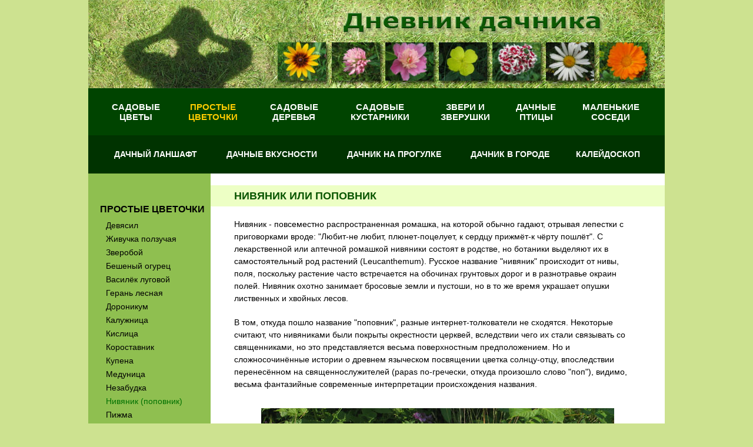

--- FILE ---
content_type: text/html; charset=WINDOWS-1251
request_url: http://dnda.ru/cvetochki/nivyanik/
body_size: 5051
content:
<HTML><HEAD>
<META HTTP-EQUIV="Content-type" CONTENT="text/html; charset=windows-1251">
<Meta Name="Description" Content="Нивяник (поповник) - Дневник дачника - фотографии садовых цветов, деревьев, насекомых">
<Meta Name="Keywords" Content="нивяник, поповник, ромашка дневник, дача, фото, природа, цветок, растение, дерево">
<title>Нивяник (поповник) - Дневник дачника</title>
<link href="/dnda.css" rel="stylesheet" type="text/css">
<script language="JavaScript" src="/dnda.js"></script>
<link rel="shortcut icon" href="/img/dnda.ico">

</HEAD><body><center>

<table border="0" cellpadding="0" cellspacing="0" width="980" height="150" bgcolor="#003300"><tr>
<td><a href=/><img src=/img/dnda.jpg width="980" height="150" border="0" alt="Дневник дачника"</a></td>
</tr></table>
<table border="0" cellpadding="0" cellspacing="0" width="980" height="80" bgcolor="#004400"><tr>
<td align=center width=20>&nbsp;</td>
<td align=center><a href=/flower/ class=t2 title="Цветы в саду">Садовые цветы</a></td>
<td align=center><a href=/cvetochki/ class=t2i title="Неприхотливые цветочки">Простые цветочки</a></td>
<td align=center><a href=/derevo-v-sadu/ class=t2 title="Садовые деревья">Садовые деревья</a></td>
<td align=center><a href=/sadovye-kustarniki/ class=t2 title="Садовые кустарники">Садовые кустарники</a></td>
<td align=center><a href=/animal/ class=t2 title="Звери и зверушки">Звери и зверушки</a></td>
<td align=center><a href=/bird/ class=t2 title="Дачные птицы">Дачные птицы</a></td>
<td align=center><a href=/malenkie-sosedi/ class=t2 title="Мир насекомых, обитающих рядом с человеком">Маленькие соседи</a>  </td>
<td align=center width=20>&nbsp;</td>
</tr></table>
<table border="0" cellpadding="0" cellspacing="0" width="980" height="65" bgcolor="#003300"><tr>
<td align=center width=20>&nbsp;</td>
<td align=center><a href=/landshaft/ class=t3 title="Дачный ланшафт">Дачный ланшафт</a></td>
<td align=center><a href=/vkusno/ class=t3 title="Дачные вкусности">Дачные вкусности</a></td>
<td align=center><a href=/progulka/ class=t3 title="Дачник на прогулке">Дачник на прогулке</a></td>
<td align=center><a href=/gorod/ class=t3 title="Дачник в городе">Дачник в городе</a></td>
<td align=center><a href=/kaleidoscope/ class=t3 title="Калейдоскоп">Калейдоскоп</a></td>
<td align=center width=20>&nbsp;</td>
</tr></table>

<table border="0" cellpadding="0" cellspacing="0" width="980" bgcolor="#ffffff"><tr valign=top>
<td width=200 bgcolor="#8fbf50"><br><br>
<a href=/cvetochki/ class=l1>Простые цветочки</a><a href="/cvetochki/devyasil/" class="l2">Девясил</a><a href="/cvetochki/givuchka-polzuchaya/" class="l2">Живучка ползучая</a><a href="/cvetochki/zveroboi/" class="l2">Зверобой</a><a href="/cvetochki/beshenyi-ogurec/" class="l2">Бешеный огурец</a><a href="/cvetochki/vasilek-lugovoi/" class="l2">Василёк луговой</a><a href="/cvetochki/geran-lesnaya/" class="l2">Герань лесная</a><a href="/cvetochki/doronikum/" class="l2">Дороникум</a><a href="/cvetochki/kalugnica/" class="l2">Калужница</a><a href="/cvetochki/kislica/" class="l2">Кислица</a><a href="/cvetochki/korostavnik/" class="l2">Короставник</a><a href="/cvetochki/kupena/" class="l2">Купена</a><a href="/cvetochki/medunica/" class="l2">Медуница</a><a href="/cvetochki/nezabudka/" class="l2">Незабудка</a><a href="/cvetochki/nivyanik/" class="l2i">Нивяник (поповник)</a><a href="/cvetochki/pigma/" class="l2">Пижма</a><a href="/cvetochki/topinambur/" class="l2">Топинамбур</a><a href="/cvetochki/chernogolovka/" class="l2">Черноголовка</a>


<br>
&nbsp;&nbsp;&nbsp;&nbsp;&nbsp;&nbsp;&nbsp;&nbsp;&nbsp;<font color=#006600><b>...........................................</b></font><br><br>
<a href=/kalendar/ class=lkal1>Календарь дачника</a>
<a href="/kalendar/dekabr/" class="lkal2">Декабрь</a> <a href="/kalendar/janvar/" class="lkal2">Январь</a> <a href="/kalendar/fevral/" class="lkal2">Февраль</a>&nbsp;&nbsp;&nbsp;&nbsp;&nbsp;&nbsp;&nbsp;&nbsp;&nbsp;<font color=#006600><b>...........................................</b></font><br><br>

<a href=/opasnaya-krasota/ class=lkal1><i>Опасная красота</i></a>
<a href=/grib/ class=lkal1><i>Грибы</i></a>
<br><br>

</td><td width=780 bgcolor=white>
<h1>Нивяник или поповник</h1>

<p>Нивяник - повсеместно распространенная ромашка, на которой обычно гадают, отрывая лепестки с приговорками вроде:
"Любит-не любит, плюнет-поцелует, к сердцу прижмёт-к чёрту пошлёт". С лекарственной или аптечной ромашкой нивяники состоят в родстве, но ботаники выделяют их в самостоятельный род растений (Leucanthemum). Русское название "нивяник" происходит от
нивы, поля, поскольку растение часто встречается на обочинах грунтовых дорог и в разнотравье окраин полей. 
Нивяник охотно занимает бросовые земли и пустоши, но в то же время украшает опушки лиственных и хвойных лесов. 
</p><p>
В том, откуда пошло название "поповник", разные интернет-толкователи не сходятся. Некоторые считают, что нивяниками были покрыты
окрестности церквей, вследствии чего их стали связывать со священниками, но это представляется весьма поверхностным предположением.
Но и сложносочинённые истории о древнем языческом посвящении цветка солнцу-отцу, впоследствии перенесённом на священнослужителей
(papas по-гречески, откуда произошло слово "поп"), видимо, весьма фантазийные современные интерпретации происхождения названия.
</p>
<p align=center><img src=/cvetiki/nivyanik/romashka-1.jpg border=0 alt="Нивяник (поповник)" vspace=10></p>
<P>Нивяники - многолетники, если их не беспокоить, полянка ромашек будет успешно цвести каждый год на одном и том же месте.
Нивяник сравнительно легко принести с луга и укоренить - надо лишь захватить часть корневища. Но в то же время они
расселяются и самосевом, семенами, причём за счёт лёгкости семян разносятся ветром достаточно далеко. 
</p>
<p align=center><img src=/cvetiki/nivyanik/romashka-2.jpg border=0 alt="Нивяник (поповник)" vspace=10></p>
<p align=center><img src=/cvetiki/nivyanik/romashka-3.jpg border=0 alt="Нивяник (поповник)" vspace=10></p>
<p align=center><img src=/cvetiki/nivyanik/romashka-4.jpg border=0 alt="Нивяник (поповник)" vspace=10></p>
<p>
Существуют вроде бы и декоративные сорта похожих ромашек, но среди астровых так много однотипных цветков, что сложно
подчас сказать, какой цветок был окультурен и украшен ярлычками с броскими наименованиями сорта. Мне, лентяю,
вполне достаточно естественной красоты самосевных цветочков.
</p>
<p>Нивянику приписывается множество различных полезных свойств в народной медицине. Отвары и настойки из нивяника вроде бы благотворно сказываются на состоянии пищеварительной, дыхательной, сердечно-сосудистой систем. Конкретные рецепты желающие найдут в 
соответствующей литературе. Хочется только напомнить, что не следует собирать растения для употребления вдоль дорог и в
местах с неизвестной микросредой и состоянием почвы. Нивяник неприхотлив и растёт везде, но не везде обладает целительным потенциалом. 
</p><p>
Нивяник, изначально являясь обитателем Европы, в двадцатом веке успешно заселил Северную Америку, Австралию и даже Новую Зеландию,
потеснив местную флору и придав экзотическим новозеландским пейзажам узнаваемые полянки цветочков с белыми лепестками вокруг жёлтой серединки.
</p>
<p class=author>Ленивый Дачник, 2015</p>
<br>
<h2>Гадание и обещание</h2>
<h3>Отрывок из романа «Танцы шутов» Татьяны Латуковой</h3>
<p>
Выбравшись из храма, Геннадий Петрович надел шляпу и, чуть насвистывая под нос шлягерный мотивчик, направился через площадь к башне крепостной стены.  Есть полчаса на то, чтобы подумать и… погадать?<br>
Сорвав на ходу хлипкую ромашку, мужчина неторопливо принялся обрывать лепестки. Верю – не верю. Обману, если не поверю. Пропаду, если поверю…<br>
– Любит она тебя, касатик, любит. Ты не сумлевайся. – Бабушка-божий одуванчик утешала случайно встреченного незнакомца, обещая ему любовь. <br>
Скомкав остатки цветка в ладони, Геннадий Петрович поклонился старушке, сняв шляпу и прижав руку к сердцу:<br>
– Спасибо, бабушка. Дай Бог здоровья. <br>
Выцветшие глаза аккуратно одетой старушки заметно оживились:<br>
– Хорошо сказано, касатик. И тебе удачи. Береги себя.<br>
Э-эх, бабушка… Ты, наверное, тоже ведьма? <br>
Добравшись до площади, где возвышался памятник герою, Геннадий Петрович вошел в обшарпанное крошечное помещение почты и с сомнением оглядел покосившуюся кабинку телефона. Или сейчас – или никогда... 
</p>

<p>Официальный сайт Татьяны Латуковой: <a href=http://latukova.ru target=_blank title="Официальный сайт Татьяны Латуковой">latukova.ru</a></p>

<p align=center><img src=/cvetiki/nivyanik/romashka-5.jpg border=0 alt="Нивяник (поповник)" vspace=10></p>

<br><br>

<p>Следующая страница: <a href=/cvetochki/pigma/>Пижма</a></p><table cellpadding="0" cellspacing="0" width="100%" height="25" bgcolor="#edffc5" style="margin-bottom:20px; margin-top:20px;">
<tr><td style="padding:0px 40px 0px 40px;">&bull;&nbsp;<a href=/ class=ln>Главная</a> &nbsp; 
&bull;&nbsp;<a href="/cvetochki/" class="ln">Неприхотливые цветочки</a>  &nbsp; &bull;&nbsp;<a href="/cvetochki/nivyanik/" class="ln">Нивяник (поповник)</a>  &nbsp; </tr></td></table><br>
<p>
<script type="text/javascript">
<!--
var _acic={dataProvider:10};(function(){var e=document.createElement("script");e.type="text/javascript";e.async=true;e.src="https://www.acint.net/aci.js";var t=document.getElementsByTagName("script")[0];t.parentNode.insertBefore(e,t)})()
//-->
</script></p>
<br>
</td></tr></table>

<table border="0" cellpadding="0" cellspacing="0" width="980" height="240" 
style="background:#ffffff; border-top:#009900 solid 1px; border-bottom:0px;">
<tr valign=center>
<td width=330  align=center >
<a href="/dachnik/dachnoe-chtenie-latukova/" title="Остросюжетный роман «Талисман» Татьяны Латуковой"><img src="/img/sqv-1.jpg" alt="Остросюжетный роман «Талисман» Татьяны Латуковой" border=0 width=300 height=200></a>
</td>
<td width=325  align=center >
<a href="/flower/" title="Цветы и цветочки"><img src="/img/sqv-2.jpg" alt="Цветы и цветочки" border=0 width=300 height=200></a>
</td>
<td width=330  align=center >
<a href="/derevo-v-sadu/" title="Садовые растения"><img src="/img/sqv-3.jpg" alt="Садовые растения" border=0 width=300 height=200></a>
</td>
</tr></table>

<table border="0" cellpadding="0" cellspacing="0" width="980" height="120" bgcolor=#003300><tr>
<td width=680 style="padding-left:40px; font-size:12px; color:#ffffff">&copy;&nbsp;<a href=/ class=dn>Дневник Ленивого Дачника</a>, 2010-2022</span><br>
Фотографии сада, садовых цветов, деревьев, кустарников. Описания растений для дачи.<br>
Животные и птицы, насекомые, пресмыкающиеся, земноводные и другие обитатели дачных участков. <br>
Дачные прогулки и кулинарные рецепты, природа в городе и календарь дачника. 
</td><td width=190>
<a href=/dachnik/ class=dn>о проекте</a><br>
<a href=/dachnik/contact/ class=dn>контакты</a><br>
<a href=/dachnik/alfavit-list/ class=dn>алфавитный список</a><br>
<a href=/dachnik/sitemap/ class=dn>карта сайта</a><br>
</td>
<td width=110><noindex><!--Rating@Mail.ru counter-->
<script language="javascript"><!--
d=document;var a='';a+=';r='+escape(d.referrer);js=10;//--></script>
<script language="javascript1.1"><!--
a+=';j='+navigator.javaEnabled();js=11;//--></script>
<script language="javascript1.2"><!--
s=screen;a+=';s='+s.width+'*'+s.height;
a+=';d='+(s.colorDepth?s.colorDepth:s.pixelDepth);js=12;//--></script>
<script language="javascript1.3"><!--
js=13;//--></script><script language="javascript" type="text/javascript"><!--
d.write('<a href="http://top.mail.ru/jump?from=1891269" target="_top">'+
'<img src="http://db.cd.bc.a1.top.mail.ru/counter?id=1891269;t=85;js='+js+
a+';rand='+Math.random()+'" alt="Рейтинг@Mail.ru" border="0" '+
'height="18" width="88"><\/a>');if(11<js)d.write('<'+'!-- ');//--></script>
<noscript><a target="_top" href="http://top.mail.ru/jump?from=1891269">
<img src="http://db.cd.bc.a1.top.mail.ru/counter?js=na;id=1891269;t=85" 
height="18" width="88" border="0" alt="Рейтинг@Mail.ru"></a></noscript>
<script language="javascript" type="text/javascript"><!--
if(11<js)d.write('--'+'>');//--></script>
<!--// Rating@Mail.ru counter-->
</noindex></td>
</tr></table>


--- FILE ---
content_type: text/css
request_url: http://dnda.ru/dnda.css
body_size: 795
content:
BODY {margin:0px; font-family: Tahoma, Arial, Verdana; font-size:14px; color:black; background:#cde290;}h1 {color:#0a5600; font-size:18px; font-weight:bold; text-align:left; margin:20px 0px 20px 0px; text-transform:uppercase; background:#edffc5; line-height:36px; padding-left:40px;}h2 {color:#0a5600; font-size:16px; font-weight:bold;  text-align:left; margin:15px 40px 10px 40px;}h3 {color:#0a5600; font-size:14px; font-weight:bold; text-align:left; margin:15px 40px 10px 40px;}p {color:black; font-size:14px; margin:20px 40px 2px 40px; line-height:21px;}ul, li {color:black;  font-size:14px; margin:5px 40px 2px 40px;}a.t2:visited, a.t2:link, a.t2:active {color:#ffffff; font-size:15px; text-decoration:none; font-weight:bold; text-transform:uppercase; display:block; margin:0px 0px 0px 0px;}a.t2:hover 		{color:#ffff00; text-decoration:none; font-weight:bold; }a.t2i:visited, a.t2i:link, a.t2i:active {color:#ffcc00; font-size:15px; text-decoration:none; font-weight:bold; text-transform:uppercase; display:block; margin:0px 0px 0px 0px;}a.t2i:hover 		{color:#ffff00; text-decoration:none; font-weight:bold; }a.t3:visited, a.t3:link, a.t3:active {color:#ffffff; font-size:14px; text-decoration:none; font-weight:bold; text-transform:uppercase; display:block; margin:0px 10px 0px 10px;}a.t3:hover 		{color:#ffff00; text-decoration:none; font-weight:bold; }a.t3i:visited, a.t3i:link, a.t3i:active {color:#ffcc00; font-size:14px; text-decoration:none; font-weight:bold; text-transform:uppercase; display:block; margin:0px 10px 0px 10px;}a.t3i:hover 		{color:#ffff00; text-decoration:none; font-weight:bold; }a.l1:visited, a.l1:link, a.l1:active {color:#000000; font-size:16px; text-decoration:none; text-transform:uppercase; font-weight:bold; display:block; margin: 20px 10px 10px 20px;}a.l1:hover 		{color:#FFff00; font-size:16px; text-decoration:none; text-transform:uppercase; font-weight:bold; }a.l2:visited, a.l2:link, a.l2:active {color:#000000; font-size:14px; text-decoration:none; font-weight:normal; display:block; margin: 7px 10px 2px 30px;}a.l2:hover 		{color:#FFff00; font-size:14px; text-decoration:none; font-weight:normal; display:block;}a.l2i:visited, a.l2i:link, a.l2i:active {color:#007100; font-size:14px; text-decoration:none; font-weight:normal; display:block; margin: 7px 10px 2px 30px;}a.l2i:hover 		{color:#FFff00; font-size:14px; text-decoration:none; font-weight:normal; display:block;}a.lkal1:visited, a.lkal1:link, a.lkal1:active {color:#003300; font-size:14px; text-decoration:none; font-weight:bold; display:block; margin: 0px 10px 5px 30px;}a.lkal1:hover 		{color:#FFff00; font-size:14px; text-decoration:none; font-weight:bold; display:block;}a.lkal2:visited, a.lkal2:link, a.lkal2:active {color:#006600; font-size:13px; text-decoration:none; font-weight:normal; display:block; margin: 0px 10px 2px 50px;}a.lkal2:hover 		{color:#FFff00; font-size:13px; text-decoration:none; font-weight:normal; display:block;}a.ln:visited, a.ln:link, a.ln:active 	{color:#333333; font-size:12px; font-family:Arial; text-decoration:none; font-weight:normal;}a.ln:hover 			{color:#009900; text-decoration:none; font-weight:normal;}a.dn:visited, a.dn:link, a.dn:active 	{color:#ffffff; font-size:12px; font-family:Arial; text-decoration:none; font-weight:normal; text-transform:uppercase; line-height:18px;}a.dn:hover 			{color:#ffff00; text-decoration:none; font-weight:normal;}a.tmsort:visited, a.tmsort:link, a.tmsort:active 	{color:#128201; font-size:14px; font-family:Arial; text-decoration:none; font-weight:bold;}a.tmsort:hover 			{color:#FF9900; font-size:14px; font-family:Arial; text-decoration:none; font-weight:bold;}a:link,a:active {color:#128201; text-decoration:none; font-weight:normal;}a:visited {color:#339900; text-decoration:none; font-weight:normal;}a:hover {color:#66ff00; text-decoration:underline; font-weight:normal;}hr {color:#003300; height:1px; margin:10px; text-align:left}table, tr, td {font-size:14px;}.author { color:#666666; }